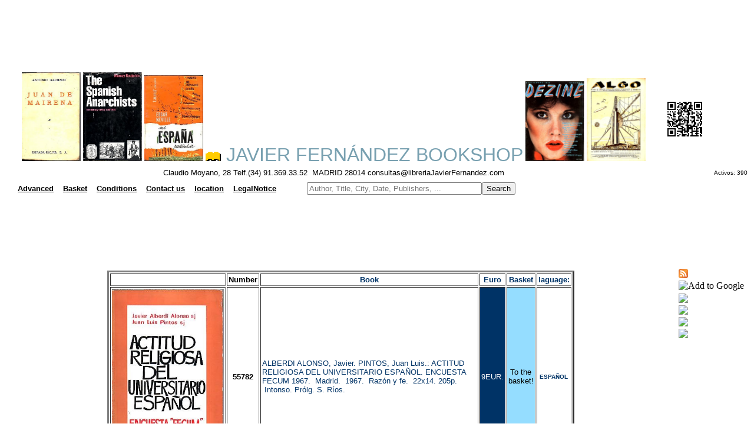

--- FILE ---
content_type: text/html
request_url: https://libreriajavierfernandez.com/busquedatema.asp?criterio1=ALBERDI%20ALONSO,%20Javier.%20PINTOS,%20Juan%20Luis.
body_size: 7745
content:
<html>

<head>
<Content encoding: gzip>
<META name="description" content="Javier Fern&aacute;ndez Bookshop">
<META name="keywords" content="second hand books,ancien books,spanish books">
<MEtA name="keywords" content="bibliotecas
antiguos
usados
obras
autor
t�tulo
temas
editorial
antiguas
bibli�filo
bibliofilia
bibliograf�a
lectura
lector
educaci�n
estudio
herencia
librer�a
librero
libro
texto
archivo
p�ginas
escrito
letras
moyano
vender
comprar
madrid
busqueda
buscar
buscador
encontrar
raros
curiosos
descatalogado
oportunidad
singulares
homenaje
congreso
tesis
dedicado
dedicada
firmado
firmada
firma
lista
listados
edici�n
coleccionismo
colecci�n
papel
viejos
centro
segunda mano
agotados
tasaci�n
valoraci�n
ocasi�n
lance
publicaci�n
dif�cil
primera edici�n
adquisici�n
fondos
compraventa
precio
compra
venta
regalo
ahorro
particulares
instituciones
fundaci�n
univeridad
manuscritos
localizaci�n
antig�edades
materias
literatura
historia
filosofia
publicidad
ensayo
sexualidad
relojer�a
album
anuario
poes�a
narrativa
toros
religi�n
viajes
viajeros
gu�as
expedici�n
navegaci�n
geograf�a
mapa
folleto
antolog�a
peri�dico
cartel
cat�logo
biograf�a
guerra civil
segunda guerra mundial
primera guerra mundial
nautica
exploraci�n
mujeres
tebeo
revista
cine
grafolog�a
arqueolog�a
prehistoria
m�sica
bellas artes
arte
pintura
museo
arquitectura
encuadernaci�n
f�sica
qu�mica
matem�ticas
veterinaria
anatom�a
medicina
bot�nica
escultura
grabado
fotograf�a
restauraci�n
ilustraci�n
cocina
gastronom�a
erotismo
vanguardia
surrealismo
expresionismo
teatro
local
novela
relato
cuento
infantil
ciencia ficci�n
policiaca
misterio
negra
juvenil
temas
idioma
franc�s
ingl�s
alem�n
italiano
espa�ol
Espa�a
espa�ola
libros
universal
ediciones limitadas
baratos
env�os
econ�micos
econom�a
ciencias 
naturales
tasaci�n
env�os
internacional
servicio
Correos
numism�tica
filatelia"
>
<META name="title" content="Javier Fern&aacute;ndez Bookshop">


<script async src="//pagead2.googlesyndication.com/pagead/js/adsbygoogle.js"></script>
<script>
     (adsbygoogle = window.adsbygoogle || []).push({
          google_ad_client: "ca-pub-5903580928885941",
          enable_page_level_ads: true
     });
</script>




<script language="JavaScript">
 // Browser Slide-Show script.
 // With image cross fade effect for those browsers that support it.
 var slideCache1 = new Array();
 function RunSlideShow1(pictureName1,imageFiles,displaySecs)
 {
 var imageSeparator1 = imageFiles.indexOf(";");
 var nextImage1 = imageFiles.substring(0,imageSeparator1);
 if (document.all)
 {
 document.getElementById(pictureName1).style.filter="blendTrans(duration=2)";
 document.getElementById(pictureName1).filters.blendTrans.Apply();
 }
 document.getElementById(pictureName1).src = nextImage1;
 if (document.all)
 {
 document.getElementById(pictureName1).filters.blendTrans.Play();
 }
 var futureImages1= imageFiles.substring(imageSeparator1+1,imageFiles.length)
 + ';' + nextImage1;
 setTimeout("RunSlideShow1('"+pictureName1+"','"+futureImages1+"',"+displaySecs+")",
 displaySecs*2000);
 // Cache the next image to improve performance.
 imageSeparator1 = futureImages1.indexOf(";");
 nextImage1 = futureImages1.substring(0,imageSeparator1);
 if (slideCache1[nextImage1] == null) {
 slideCache1[nextImage1] = new Image;
 slideCache1[nextImage1].src = nextImage1;
 }
 }
</script>



<script language="JavaScript">
 // Browser Slide-Show script.
 // With image cross fade effect for those browsers that support it.
 var slideCache8 = new Array();
 function RunSlideShow8(pictureName8,imageFiles,displaySecs)
 {
 var imageSeparator8 = imageFiles.indexOf(";");
 var nextImage8 = imageFiles.substring(0,imageSeparator8);
 if (document.all)
 {
 document.getElementById(pictureName8).style.filter="blendTrans(duration=2)";
 document.getElementById(pictureName8).filters.blendTrans.Apply();
 }
 document.getElementById(pictureName8).src = nextImage8;
 if (document.all)
 {
 document.getElementById(pictureName8).filters.blendTrans.Play();
 }
 var futureImages8= imageFiles.substring(imageSeparator8+1,imageFiles.length)
 + ';' + nextImage8;
 setTimeout("RunSlideShow8('"+pictureName8+"','"+futureImages8+"',"+displaySecs+")",
 displaySecs*2000);
 // Cache the next image to improve performance.
 imageSeparator8 = futureImages8.indexOf(";");
 nextImage8 = futureImages8.substring(0,imageSeparator8);
 if (slideCache8[nextImage8] == null) {
 slideCache8[nextImage8] = new Image;
 slideCache8[nextImage8].src = nextImage8;
 }
 }
</script>




<script language="JavaScript">
 // Browser Slide-Show script.
 // With image cross fade effect for those browsers that support it.
var slideCache = new Array();
 function RunSlideShow(pictureName,imageFiles,displaySecs)
 {
 var imageSeparator = imageFiles.indexOf(";");
 var nextImage = imageFiles.substring(0,imageSeparator);
 if (document.all)
 {
 document.getElementById(pictureName).style.filter="blendTrans(duration=2)";
 document.getElementById(pictureName).filters.blendTrans.Apply();
 }
 document.getElementById(pictureName).src = nextImage;
 if (document.all)
 {
 document.getElementById(pictureName).filters.blendTrans.Play();
 }
 var futureImages= imageFiles.substring(imageSeparator+1,imageFiles.length)
+ ';' + nextImage;
setTimeout("RunSlideShow('"+pictureName+"','"+futureImages+"',"+displaySecs+")",
 displaySecs*2900);
   // Cache the next image to improve performance.
 imageSeparator = futureImages.indexOf(";");
 nextImage = futureImages.substring(0,imageSeparator);
 if (slideCache[nextImage] == null) {
 slideCache[nextImage] = new Image;
 slideCache[nextImage].src = nextImage;
 }
 }
</script>


<script language="JavaScript">
 // Browser Slide-Show script.
 // With image cross fade effect for those browsers that support it.
 var slideCache2 = new Array();
 function RunSlideShow2(pictureName2,imageFiles,displaySecs)
 {
 var imageSeparator2 = imageFiles.indexOf(";");
 var nextImage2 = imageFiles.substring(0,imageSeparator2);
 if (document.all)
 {
 document.getElementById(pictureName2).style.filter="blendTrans(duration=2)";
 document.getElementById(pictureName2).filters.blendTrans.Apply();
 }
 document.getElementById(pictureName2).src = nextImage2;
 if (document.all)
 {
 document.getElementById(pictureName2).filters.blendTrans.Play();
 }
 var futureImages2= imageFiles.substring(imageSeparator2+1,imageFiles.length)
 + ';' + nextImage2;
 setTimeout("RunSlideShow2('"+pictureName2+"','"+futureImages2+"',"+displaySecs+")",
 displaySecs*1500);
 // Cache the next image to improve performance.
 imageSeparator2 = futureImages2.indexOf(";");
 nextImage2 = futureImages2.substring(0,imageSeparator2);
 if (slideCache2[nextImage2] == null) {
 slideCache2[nextImage2] = new Image;
 slideCache2[nextImage2].src = nextImage2;
 }
 }
</script>


<script language="JavaScript">
 // Browser Slide-Show script.
 // With image cross fade effect for those browsers that support it.
 var slideCache3 = new Array();
 function RunSlideShow3(pictureName3,imageFiles,displaySecs)
 {
 var imageSeparator3 = imageFiles.indexOf(";");
 var nextImage3 = imageFiles.substring(0,imageSeparator3);
 if (document.all)
 {
 document.getElementById(pictureName3).style.filter="blendTrans(duration=2)";
 document.getElementById(pictureName3).filters.blendTrans.Apply();
 }
 document.getElementById(pictureName3).src = nextImage3;
 if (document.all)
 {
 document.getElementById(pictureName3).filters.blendTrans.Play();
 }
 var futureImages3= imageFiles.substring(imageSeparator3+1,imageFiles.length)
 + ';' + nextImage3;
 setTimeout("RunSlideShow3('"+pictureName3+"','"+futureImages3+"',"+displaySecs+")",
 displaySecs*2500);
 // Cache the next image to improve performance.
 imageSeparator3 = futureImages3.indexOf(";");
 nextImage3 = futureImages3.substring(0,imageSeparator3);
 if (slideCache3[nextImage3] == null) {
 slideCache3[nextImage3] = new Image;
 slideCache3[nextImage3].src = nextImage3;
 }
 }
</script>



<script language="JavaScript">
 // Browser Slide-Show script.
 // With image cross fade effect for those browsers that support it.
 var slideCache4 = new Array();
 function RunSlideShow4(pictureName4,imageFiles,displaySecs)
 {
 var imageSeparator4 = imageFiles.indexOf(";");
 var nextImage4 = imageFiles.substring(0,imageSeparator4);
 if (document.all)
 {
 document.getElementById(pictureName4).style.filter="blendTrans(duration=2)";
 document.getElementById(pictureName4).filters.blendTrans.Apply();
 }
 document.getElementById(pictureName4).src = nextImage4;
 if (document.all)
 {
 document.getElementById(pictureName4).filters.blendTrans.Play();
 }
 var futureImages4= imageFiles.substring(imageSeparator4+1,imageFiles.length)
 + ';' + nextImage4;
 setTimeout("RunSlideShow4('"+pictureName4+"','"+futureImages4+"',"+displaySecs+")",
 displaySecs*1000);
 // Cache the next image to improve performance.
 imageSeparator4 = futureImages4.indexOf(";");
 nextImage4 = futureImages4.substring(0,imageSeparator4);
 if (slideCache4[nextImage4] == null) {
 slideCache4[nextImage4] = new Image;
 slideCache4[nextImage4].src = nextImage4;
 }
 }
</script>




<script language="JavaScript">
 // Browser Slide-Show script.
 // With image cross fade effect for those browsers that support it.
 var slideCache5 = new Array();
 function RunSlideShow5(pictureName4,imageFiles,displaySecs)
 {
 var imageSeparator5 = imageFiles.indexOf(";");
 var nextImage5 = imageFiles.substring(0,imageSeparator5);
 if (document.all)
 {
 document.getElementById(pictureName5).style.filter="blendTrans(duration=2)";
 document.getElementById(pictureName5).filters.blendTrans.Apply();
 }
 document.getElementById(pictureName5).src = nextImage5;
 if (document.all)
 {
 document.getElementById(pictureName5).filters.blendTrans.Play();
 }
 var futureImages5= imageFiles.substring(imageSeparator5+1,imageFiles.length)
 + ';' + nextImage5;
 setTimeout("RunSlideShow5('"+pictureName5+"','"+futureImages5+"',"+displaySecs+")",
 displaySecs*1000);
 // Cache the next image to improve performance.
 imageSeparator5 = futureImages5.indexOf(";");
 nextImage5 = futureImages5.substring(0,imageSeparator5);
 if (slideCache5[nextImage5] == null) {
 slideCache5[nextImage5] = new Image;
 slideCache5[nextImage5].src = nextImage5;
 }
 }
</script>


<script language="JavaScript">
 // Browser Slide-Show script.
 // With image cross fade effect for those browsers that support it.
 var slideCache6 = new Array();
 function RunSlideShow6(pictureName4,imageFiles,displaySecs)
 {
 var imageSeparator6 = imageFiles.indexOf(";");
 var nextImage6 = imageFiles.substring(0,imageSeparator6);
 if (document.all)
 {
 document.getElementById(pictureName6).style.filter="blendTrans(duration=2)";
 document.getElementById(pictureName6).filters.blendTrans.Apply();
 }
 document.getElementById(pictureName6).src = nextImage6;
 if (document.all)
 {
 document.getElementById(pictureName6).filters.blendTrans.Play();
 }
 var futureImages6= imageFiles.substring(imageSeparator6+1,imageFiles.length)
 + ';' + nextImage6;
 setTimeout("RunSlideShow6('"+pictureName6+"','"+futureImages6+"',"+displaySecs+")",
 displaySecs*1000);
 // Cache the next image to improve performance.
 imageSeparator6 = futureImages6.indexOf(";");
 nextImage6 = futureImages6.substring(0,imageSeparator6);
 if (slideCache6[nextImage6] == null) {
 slideCache6[nextImage6] = new Image;
 slideCache6[nextImage6].src = nextImage6;
 }
 }
</script>


<script language="JavaScript">
 // Browser Slide-Show script.
 // With image cross fade effect for those browsers that support it.
 var slideCache7 = new Array();
 function RunSlideShow7(pictureName7,imageFiles,displaySecs)
 {
 var imageSeparator7 = imageFiles.indexOf(";");
 var nextImage7 = imageFiles.substring(0,imageSeparator7);
 if (document.all)
 {
 document.getElementById(pictureName7).style.filter="blendTrans(duration=2)";
 document.getElementById(pictureName7).filters.blendTrans.Apply();
 }
 document.getElementById(pictureName7).src = nextImage7;
 if (document.all)
 {
 document.getElementById(pictureName7).filters.blendTrans.Play();
 }
 var futureImages7= imageFiles.substring(imageSeparator7+1,imageFiles.length)
 + ';' + nextImage7;
 setTimeout("RunSlideShow7('"+pictureName7+"','"+futureImages7+"',"+displaySecs+")",
 displaySecs*1000);
 // Cache the next image to improve performance.
 imageSeparator7 = futureImages7.indexOf(";");
 nextImage7 = futureImages7.substring(0,imageSeparator7);
 if (slideCache7[nextImage7] == null) {
 slideCache7[nextImage7] = new Image;
 slideCache7[nextImage7].src = nextImage7;
 }
 }
</script>


<!-- Global site tag (gtag.js) - Google Analytics -->
<script async src="https://www.googletagmanager.com/gtag/js?id=G-ERWK6TTHNG"></script>
<script>
  window.dataLayer = window.dataLayer || [];
  function gtag(){dataLayer.push(arguments);}
  gtag('js', new Date());

  gtag('config', 'G-ERWK6TTHNG');
</script>


<script async src="//pagead2.googlesyndication.com/pagead/js/adsbygoogle.js"></script>
<script>
  (adsbygoogle = window.adsbygoogle || []).push({
    google_ad_client: "ca-pub-2502380152184512",
    enable_page_level_ads: true
  });
</script>




























































































</head>
<style type="text/css"><!--A:link {text-decoration: none} A:visited {text-decoration: none} A:active {text-decoration: none}--></style>
<body bgcolor="#ffffff" text="#003366">

<link href="dist/css/lightbox.css" rel="stylesheet">


<head>



<!-- Google tag (gtag.js) -->
<script async src="https://www.googletagmanager.com/gtag/js?id=G-DXZT0WW086"></script>
<script>
  window.dataLayer = window.dataLayer || [];
  function gtag(){dataLayer.push(arguments);}
  gtag('js', new Date());

  gtag('config', 'G-DXZT0WW086');
</script>





<script language="JavaScript" fptype="dynamicanimation">
<!--
function dynAnimation() {}
function clickSwapImg() {}
//-->
</script>
<script language="JavaScript1.2" fptype="dynamicanimation" src="animate.js">
</script>

<link rel="alternate" type="application/rss+xml" title="Librer�a Javier Fern�ndez RSS Feed" href="https://libreriajavierfernandez.com/rss/index.xml" />

<link rel="shortcut icon" href="https://libreriajavierfernandez.com/favicon.ico">
<META name="title" content="ALBERDI ALONSO, Javier. PINTOS, Juan Luis.



">
<content encoding:gzip>
<script type="text/javascript"> var _gaq = _gaq || [];
 _gaq.push(['_setAccount', 'UA-9466334-1']); _gaq.push(['_trackPageview']);
 (function() { var ga = document.createElement('script'); 
ga.type = 'text/javascript'; 
ga.async = true; ga.src = ('https:' == document.location.protocol ? 'https://ssl' : 'http://www') + '.google-analytics.com/ga.js'; 
var s = document.getElementsByTagName('script')[0]; s.parentNode.insertBefore(ga, s); })();
gtad('config','UA-9466334-4');
gtad('config','UA-9466334-5');
gtad('config','UA-9466334-3');
gtad('config','UA-9466334-1');
gtad('config','UA-9466334-6');
gtad('config','UA-9466334-7');
</script>
<!-- Global site tag (gtag.js) - Google Analytics -->
<script async src="https://www.googletagmanager.com/gtag/js?id=UA-9466334-3"></script>
<script>
  window.dataLayer = window.dataLayer || [];
  function gtag(){dataLayer.push(arguments);}
  gtag('js', new Date());

  gtag('config', 'UA-9466334-3');
</script>





<script type="text/javascript" src="https://apis.google.com/js/plusone.js">
  {lang: 'es'}
</script>



</head>


<body link="#000000" vlink="#000000" ALINK="#FFFFFF">

<p align="center"><table bgcolor="#ffffff" align="center" Width="100%">

	<tr>
		<td width="90%" align="center">
<script async src="//pagead2.googlesyndication.com/pagead/js/adsbygoogle.js"></script>
<!-- cabecita2 -->
<ins class="adsbygoogle"
     style="display:inline-block;width:970px;height:90px"
     data-ad-client="ca-pub-5903580928885941"
     data-ad-slot="3078412970"></ins>
<script>
(adsbygoogle = window.adsbygoogle || []).push({});
</script>
</td></tr></table></p>


<table bgcolor="#ffffff" align="center" Width="100%">

	<tr>
		<td width="90%" align="center" bgcolor="#ffffff">



		

<img border="0" src="/images/portadas/30391.jpg" width="100" id="Fotos1">
 <script language="JavaScript">
 RunSlideShow1("Fotos1","/images/portadas/30391.jpg;/images/portadas/4716.jpg;/images/portadas/5232.jpg;/images/portadas/1711.jpg;"
 + "/images/portadas/9020.jpg",5);
 </script>


<img border="0" src="/images/portadas/874.jpg" width="100" id="Fotos">
 <script language="JavaScript">
 RunSlideShow("Fotos","/images/portadas/874.jpg;/images/portadas/1044.jpg;/images/portadas/2433.jpg;/images/portadas/1175.jpg;"
 + "/images/portadas/2082.jpg",5);
 </script>


<img border="0" src="/images/portadas/3195.jpg" width="100" id="Fotos2">
 <script language="JavaScript">	
 RunSlideShow2("Fotos2","/images/portadas/3195.jpg;/images/portadas/4823.jpg;/images/portadas/4816.jpg;/images/portadas/4826.jpg;"
 + "/images/portadas/48024.jpg",5);
 </script>


<a href="index.asp"><font face="arial,verdana,helvetica" color="#78A0B0" size=6><img border="0" src="images/LIBRITO.gif">  JAVIER FERN&Aacute;NDEZ BOOKSHOP</font></a>



<img border="0" src="/images/portadas/39814.jpg" width="100" id="Fotos3">
 <script language="JavaScript">
 RunSlideShow3("Fotos3","/images/portadas/39814.jpg;/images/portadas/30156.jpg;/images/portadas/24279.jpg;/images/portadas/39330.jpg;"
 + "/images/portadas/39037.jpg",5);
 </script>

<img border="0" src="/images/portadas/38920.jpg" width="100" id="Fotos4">
 <script language="JavaScript">
 RunSlideShow4("Fotos4","/images/portadas/38920.jpg;/images/portadas/14271.jpg;/images/portadas/11851.jpg;/images/portadas/38757.jpg;"
 + "/images/portadas/22563.jpg",5);
 </script>



</td><td><img src="images/BIDILIBRERIAJAVIERFERNANDEZ.png" border="0" bordercolor="#003366" width="75"></td></tr>
<tr>

<td align="center">
    <font face="arial,times new roman,verdana" color="#000000" size=2>Claudio Moyano, 28 Telf.(34) 91.369.33.52&nbsp;
    MADRID 28014  consultas@libreriaJavierFernandez.com</font>
  </td> <td></td><td></td><td></td><td align="center"><FONT face="arial,times new roman,verdana" size=1 color="#000000">Activos:&nbsp;390 
</font></td></tr></table>


<table><tr>

<td>

<table bgcolor="#ffffff" align="left" Width="100%">
<tr>
<td align="left"><font color="#000000" font face="arial,times new roman,verdana" size="2"></font></td>



<script language=javascript>



				function jbon95(URL) {
				self.open("/busquedatemaed.asp?criterio=tema","_self");
				}

				function jbon97(URL) {
				self.open("/busquedatemaed.asp?criterio=ed","_self");
				}
			
				function jbon14(URL) {
				self.open("/busquedaavanzada.asp","_self");
				}
				function jbon15(URL) {
				self.open("/carro.asp","_self");
				}
				function jbon61(URL) {
				self.open("/condiciones_de_venta.asp","_self");
				}
				function jbon17(URL) {
				self.open("/correo.asp","_self");
				}
				function jbon71(URL) {
				self.open("/comocomprar.asp","_self");
				}
				function jbon18(URL) {
				self.open("/mapeo.asp","_self");
				}
				function jbon91(URL) {
				self.open("/avisolegal.asp","_self");
				}
</script>






<td></td><td></td><td></td><td align="center"><font face="arial,times new roman,verdana" color="#ffffff" text="#ffffff" size=2><a href="javascript:jbon14()"><b>
      <u>Advanced</u></font></b></a></td>





<td></td><td></td><td></td><td align="center"><font face="arial,times new roman,verdana" color="#ffffff" text="#ffffff" size=2><a href="javascript:jbon15()"><b>
      <u>Basket</u></font></b></a></td>






<td></td><td></td><td></td><td align="center"><font face="arial,times new roman,verdana" color="#ffffff" text="#ffffff" size=2><a href="javascript:jbon61()"><b>
      <u>Conditions</u></font></b></a></td>





<td></td><td></td><td></td><td align="center"><font face="arial,times new roman,verdana" color="#ffffff" text="#ffffff" size=2><a href="javascript:jbon17()"><b>
      <u>Contact us</u></font></b></a></td>









<td></td><td></td><td></td><td align="center"><font face="arial,times new roman,verdana" color="#ffffff" text="#ffffff" size=2><a href="javascript:jbon18()"><b>
      <u>location</u></font></b></a></td>





<td></td><td></td><td></td><td align="center"><font face="arial,times new roman,verdana" color="#ffffff" text="#ffffff" size=2><a href="javascript:jbon91()"><b>
      <u>LegalNotice</u></font></b></a></td>

<td></td><td></td><td></td><td></td><td></td><td></td><td></td><td></td><td></td><td></td><td></td><td></td>


<FORM METHOD="POST" ACTION="borrovar.asp">
<td align="left" bgcolor="#ffffff">
<INPUT TYPE="TEXT" NAME="autor" placeholder="Author, Title, City, Date, Publishers, ..." size="35"><INPUT TYPE="SUBMIT" value="Search"></FORM></td>


</tr></table>

</td>
</tr></table>

<div id="google_translate_element"></div><script type="text/javascript">
function googleTranslateElementInit() {
  new google.translate.TranslateElement({pageLanguage: 'es', autoDisplay: false}, 'google_translate_element');
}
</script><script type="text/javascript" src="//translate.google.com/translate_a/element.js?cb=googleTranslateElementInit"></script><script type="text/javascript"><!--
google_ad_client = "ca-pub-5903580928885941";
/* 728x15 */
google_ad_slot = "7190984111";
google_ad_width = 728;
google_ad_height = 15;
//-->
</script>
<script type="text/javascript"
src="http://pagead2.googlesyndication.com/pagead/show_ads.js">
</script><table bgcolor="#ffffff" align="center" Width="100%">

	<tr>
		<td width="90%" align="center">
<script async src="//pagead2.googlesyndication.com/pagead/js/adsbygoogle.js"></script>
<ins class="adsbygoogle"
     style="display:inline-block;width:728px;height:90px"
     data-ad-client="ca-pub-5903580928885941"
     data-ad-slot="5543210559"></ins>
<script>
     (adsbygoogle = window.adsbygoogle || []).push({});
</script>

</td></tr></table>


<table align="center" width="100%">
<tr>
<td valign="top">


<table align="center">
<tr>
<td><script type="text/javascript"><!--
google_ad_client = "ca-pub-5903580928885941";
/* 728x15 */
google_ad_slot = "7190984111";
google_ad_width = 728;
google_ad_height = 15;
//-->
</script>
<script type="text/javascript"
src="http://pagead2.googlesyndication.com/pagead/show_ads.js">
</script><br></td>
</tr>
</table>



<table align="center" width="70%" cellspacing="2" cellpadding="2" border="3">
<tr>
<th bgcolor="#ffffff"><FONT face="arial,verdana,helvetica" size=2 color="#000000"><b></b></font></th>
<th bgcolor="#ffffff"><FONT face="arial,verdana,helvetica" size=2 color="#000000"><b>Number</b></font></th>
<th bgcolor="#ffffff"><FONT face="arial,verdana,helvetica" size=2 color="#003366"><b>Book</b></font></th>
<th bgcolor="#ffffff"><FONT face="arial,verdana,helvetica" size=2 color="#003366"><b>Euro</b></font></th>
<th bgcolor="#FFFFFF"><FONT face="arial,verdana,helvetica" size=2 color="#003366"><b>Basket</b></font></th>
<th bgcolor="#FFFFFF"><FONT face="arial,verdana,helvetica" size=2 color="#003366"><b>laguage:</b></font></th>

</tr>


<tr>
<td align="center" bgcolor="#ffffff"><a href="images/portadas/55782.jpg" data-lightbox="55782" data-title="ACTITUD RELIGIOSA DEL UNIVERSITARIO ESPA�OL. ENCUESTA FECUM 1967."><img src="images/portadas/55782.jpg" width="190" border="0"  alt="55782"></a></td>
<td bgcolor="#ffffff"  align="center"><FONT face="arial,verdana,helvetica" size=2 color="#000000"><b>55782</b></font></td>
<td bgcolor="#ffffff" border="2" bordercolor="#003366"><FONT face="arial,verdana,helvetica" size=2 color="#003366">ALBERDI ALONSO, Javier. PINTOS, Juan Luis.: ACTITUD RELIGIOSA DEL UNIVERSITARIO ESPA�OL. ENCUESTA FECUM 1967. &nbspMadrid. &nbsp1967. &nbspRaz�n y fe. &nbsp22x14. 205p. &nbspIntonso. Pr�lg. S. R�os.</font></td>
<td bgcolor="#003366" border="1" bordercolor="#ffffff" align="center"><FONT face="arial,verdana,helvetica" size=2 color="#ffffff">9EUR.</font></td>
<td bgcolor="#95ddff" cellspacing="2" cellpadding="2" border="1" bordercolor="#95ddff" align="center"><FONT face="arial,verdana,helvetica" size=2 color="#000000"><a href="anadir.asp?idnu=55782">To the basket!</a></font></td>
<td bgcolor="#ffffff"  align="center"><FONT face="arial,verdana,helvetica" size=1 color="#003366"><b> ESPA�OL</b></font></td>
</tr>


</table>

<table align="center">
<tr>
<td><script type="text/javascript"><!--
google_ad_client = "ca-pub-5903580928885941";
/* 728x15 */
google_ad_slot = "7190984111";
google_ad_width = 728;
google_ad_height = 15;
//-->
</script>
<script type="text/javascript"
src="http://pagead2.googlesyndication.com/pagead/show_ads.js">
</script><br></td>
</tr>
</table>

<table align="center">
<tr>
<td><table bgcolor="#ffffff" align="center" Width="100%">

	<tr>
		<td width="90%" align="center">
<script async src="//pagead2.googlesyndication.com/pagead/js/adsbygoogle.js"></script>
<!-- cabecita3 -->
<ins class="adsbygoogle"
     style="display:inline-block;width:728px;height:90px"
     data-ad-client="ca-pub-5903580928885941"
     data-ad-slot="5892278571"></ins>
<script>
(adsbygoogle = window.adsbygoogle || []).push({});
</script>
</td></tr></table><br></td>
</tr>
</table>



</td>
<td valign="top">
<g:plusone size="medium"></g:plusone><br>
<table>
<tr><td align="left"><font face="Arial,Verdana,Helvetica" color="#ffffff" text="#ffffff" size=1><a href="/rss/index.xml" target="_blank"><img src="images/16px-feed-icon.jpg"></font></b></a></td></tr>
<tr><td><a href="https://fusion.google.com/add?source=atgs&feedurl=https://libreriajavierfernandez.com/rss/index.xml" target="_blank"><img src="http://gmodules.com/ig/images/plus_google.gif" border="0" alt="Add to Google"></a></td></tr>
<tr><td><a href="https://feeds.my.aol.com/add.jsp?url=https://libreriajavierfernandez.com/rss/index.xml" target="_blank"><img src="http://i47.servimg.com/u/f47/11/97/71/69/myaol10.gif"></a></td></tr>
<tr><td><a href="https://es.my.msn.com/addtomymsn.armx?id=rss&amp;ut=https://libreriajavierfernandez.com/rss/index.xml" target="_blank"><img src="http://i47.servimg.com/u/f47/11/97/71/69/add_my10.gif"></a></td></tr>
<tr><td><a href="https://add.my.yahoo.com/rss?url=https://libreriajavierfernandez.com/rss/index.xml" target="_blank"><img src="http://i47.servimg.com/u/f47/11/97/71/69/addtom10.gif"></a></td></tr>
<tr><td><a href="https://www.feedster.com/myfeedster.php?action=addrss&amp;confirm=no&amp;rssurl=https://libreriajavierfernandez.com/rss/index.xml" target="_blank"><img src="http://i47.servimg.com/u/f47/11/97/71/69/feedst10.gif"></a></td></tr>
</tr>
</table><br>
<script async src="//pagead2.googlesyndication.com/pagead/js/adsbygoogle.js"></script>
<ins class="adsbygoogle"
     style="display:inline-block;width:120px;height:600px"
     data-ad-client="ca-pub-5903580928885941"
     data-ad-slot="3076515557"></ins>
<script>
     (adsbygoogle = window.adsbygoogle || []).push({});
</script>
</td>
</tr>
</table>


<table align="center" width="24%"><br><br>
<tr><td align="center" bgcolor="#FFFFFF"><br><font face="arial,times new roman,verdana" color="#003366" size=2><b>Search</b></font></td></tr>
</table>
<table align="center" width="24%"><br>
<tr><td align="center" bgcolor="#95ddff"><font face="arial,times new roman,verdana" color="#ffffff" size=2> 
<a href="Busquedatemaed.asp?criterio=tema"><b>Topics</b></a>
</font>
								</td>
						</tr>
</table>
<table align="center" width="24%"><br>
<tr><td align="center" bgcolor="#95ddff"><font face="arial,times new roman,verdana" color="#003366" size=2> 
<a href="Busquedatemaed.asp?criterio=ed"><b>Publishers</b></a>
</font>
								</td>
						</tr>
						</table>
<table align="center" width="24%"><br><br><tr><td align="center" bgcolor="#ffffff"><a href="index.asp"><img src="images/moyano.jpg" width="150" border="0" alt="Home"></a><br><br><br></td></tr></table>


</table>
<br>
<br>
<br>
<br>
<br>
<br>
<br>

<script src="dist/js/lightbox-plus-jquery.js"></script>



<table bgcolor="#78A0B0" align="center" Width="80%">
<tr><td>



<script language=javascript>



				function jbon95(URL) {
				self.open("/busquedatemaed.asp?criterio=tema","_self");
				}

				function jbon97(URL) {
				self.open("/busquedatemaed.asp?criterio=ed","_self");
				}
				function jbon14(URL) {
				self.open("/busquedaavanzada.asp","_self");
				}
				function jbon15(URL) {
				self.open("/carro.asp","_self");
				}
				function jbon61(URL) {
				self.open("/condiciones_de_venta.asp","_self");
				}
				function jbon17(URL) {
				self.open("/correo.asp","_self");
				}
				function jbon71(URL) {
				self.open("/comocomprar.asp","_self");
				}
				function jbon18(URL) {
				self.open("/mapeo.asp","_self");
				}
				function jbon91(URL) {
				self.open("/avisolegal.asp","_self");
				}
</script>





<td></td><td></td><td></td><td align="center"><font face="Arial,Verdana,Helvetica" color="#ffffff" text="#ffffff" size=3><a href="javascript:jbon14()"><b>
      Advanced</font></b></a></td>





<td></td><td></td><td></td><td align="center"><font face="Arial,Verdana,Helvetica" color="#ffffff" text="#ffffff" size=3><a href="javascript:jbon15()"><b>
      Basket</font></b></a></td>






<td></td><td></td><td></td><td align="center"><font face="Arial,Verdana,Helvetica" color="#ffffff" text="#ffffff" size=3><a href="javascript:jbon61()"><b>
      Conditions</font></b></a></td>





<td></td><td></td><td></td><td align="center"><font face="Arial,Verdana,Helvetica" color="#ffffff" text="#ffffff" size=3><a href="javascript:jbon17()"><b>
      Contact us</font></b></a></td>










<td></td><td></td><td></td><td align="center"><font face="Arial,Verdana,Helvetica" color="#ffffff" text="#ffffff" size=3><a href="javascript:jbon18()"><b>
      location</font></b></a></td>





<td></td><td></td><td></td><td align="center"><font face="Arial,Verdana,Helvetica" color="#ffffff" text="#ffffff" size=3><a href="javascript:jbon91()"><b>
      LegalNotice</font></b></a></td>
</td></tr></table>




</body>
</HTML>










--- FILE ---
content_type: text/html; charset=utf-8
request_url: https://accounts.google.com/o/oauth2/postmessageRelay?parent=https%3A%2F%2Flibreriajavierfernandez.com&jsh=m%3B%2F_%2Fscs%2Fabc-static%2F_%2Fjs%2Fk%3Dgapi.lb.en.OE6tiwO4KJo.O%2Fd%3D1%2Frs%3DAHpOoo_Itz6IAL6GO-n8kgAepm47TBsg1Q%2Fm%3D__features__
body_size: 159
content:
<!DOCTYPE html><html><head><title></title><meta http-equiv="content-type" content="text/html; charset=utf-8"><meta http-equiv="X-UA-Compatible" content="IE=edge"><meta name="viewport" content="width=device-width, initial-scale=1, minimum-scale=1, maximum-scale=1, user-scalable=0"><script src='https://ssl.gstatic.com/accounts/o/2580342461-postmessagerelay.js' nonce="f5b0k-S4vzma7O8tCnx6aQ"></script></head><body><script type="text/javascript" src="https://apis.google.com/js/rpc:shindig_random.js?onload=init" nonce="f5b0k-S4vzma7O8tCnx6aQ"></script></body></html>

--- FILE ---
content_type: text/html; charset=utf-8
request_url: https://www.google.com/recaptcha/api2/aframe
body_size: 265
content:
<!DOCTYPE HTML><html><head><meta http-equiv="content-type" content="text/html; charset=UTF-8"></head><body><script nonce="bhpm_Q-ubUe9m6HcsszR9Q">/** Anti-fraud and anti-abuse applications only. See google.com/recaptcha */ try{var clients={'sodar':'https://pagead2.googlesyndication.com/pagead/sodar?'};window.addEventListener("message",function(a){try{if(a.source===window.parent){var b=JSON.parse(a.data);var c=clients[b['id']];if(c){var d=document.createElement('img');d.src=c+b['params']+'&rc='+(localStorage.getItem("rc::a")?sessionStorage.getItem("rc::b"):"");window.document.body.appendChild(d);sessionStorage.setItem("rc::e",parseInt(sessionStorage.getItem("rc::e")||0)+1);localStorage.setItem("rc::h",'1768413304604');}}}catch(b){}});window.parent.postMessage("_grecaptcha_ready", "*");}catch(b){}</script></body></html>